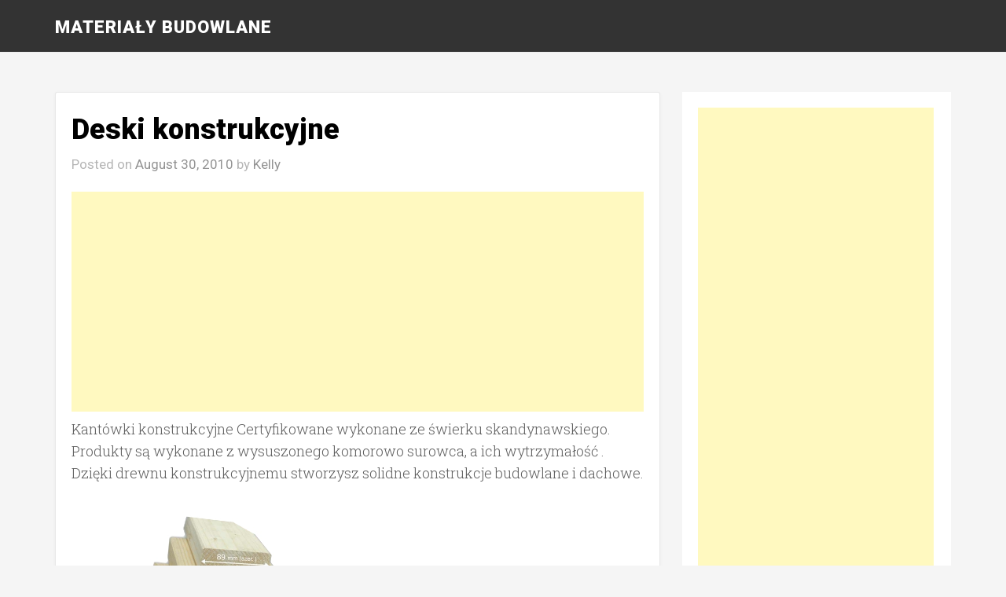

--- FILE ---
content_type: text/html; charset=utf-8
request_url: https://www.google.com/recaptcha/api2/aframe
body_size: 268
content:
<!DOCTYPE HTML><html><head><meta http-equiv="content-type" content="text/html; charset=UTF-8"></head><body><script nonce="DtOGJlrP5WHlM3BF7Sgcjw">/** Anti-fraud and anti-abuse applications only. See google.com/recaptcha */ try{var clients={'sodar':'https://pagead2.googlesyndication.com/pagead/sodar?'};window.addEventListener("message",function(a){try{if(a.source===window.parent){var b=JSON.parse(a.data);var c=clients[b['id']];if(c){var d=document.createElement('img');d.src=c+b['params']+'&rc='+(localStorage.getItem("rc::a")?sessionStorage.getItem("rc::b"):"");window.document.body.appendChild(d);sessionStorage.setItem("rc::e",parseInt(sessionStorage.getItem("rc::e")||0)+1);localStorage.setItem("rc::h",'1769154079291');}}}catch(b){}});window.parent.postMessage("_grecaptcha_ready", "*");}catch(b){}</script></body></html>